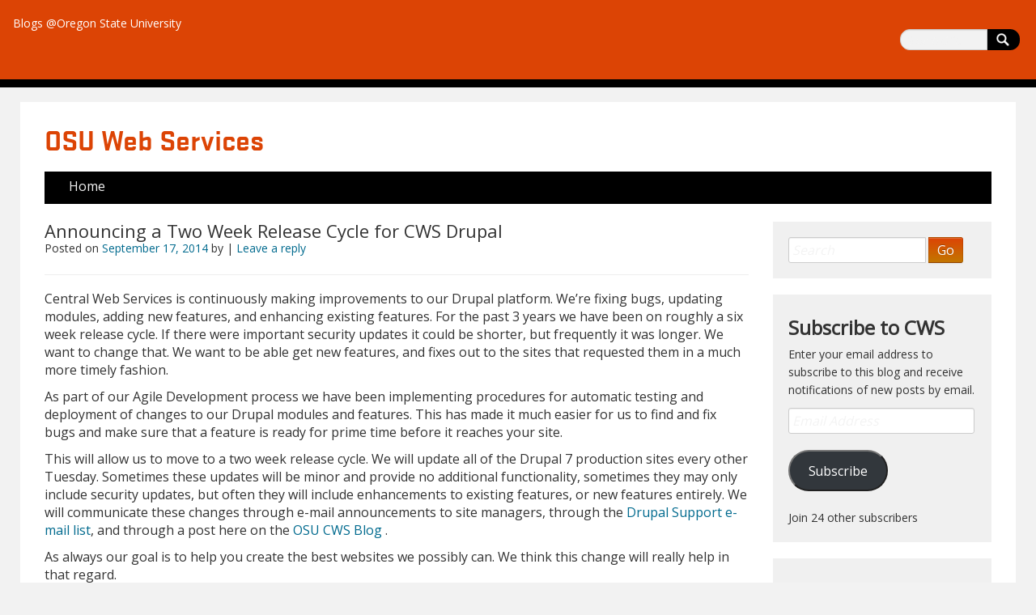

--- FILE ---
content_type: text/html; charset=UTF-8
request_url: https://blogs.oregonstate.edu/osucws/drupal/announcing-two-week-release-cycle-cws-drupal/
body_size: 12552
content:

	<!DOCTYPE html>
	<!--[if lte IE 7]> <html lang="en-US" class="no-js ie ie7"> <![endif]-->
	<!--[if IE 8]> <html lang="en-US" class="no-js ie ie8"> <![endif]-->
	<!--[if gt IE 8]><!-->
<html class="no-js" lang="en-US"><!--<![endif]-->
	<head>

				<link rel="profile" href="http://gmpg.org/xfn/11"/>
		<meta charset="UTF-8"/>
		<meta name="viewport" content="width=device-width, initial-scale=1.0"/>

		<title>Announcing a Two Week Release Cycle for CWS Drupal &laquo; OSU Web Services</title>

				<meta name='robots' content='max-image-preview:large' />
	<style>img:is([sizes="auto" i], [sizes^="auto," i]) { contain-intrinsic-size: 3000px 1500px }</style>
	<link rel='dns-prefetch' href='//secure.gravatar.com' />
<link rel='dns-prefetch' href='//stats.wp.com' />
<link rel='dns-prefetch' href='//fonts.googleapis.com' />
<link rel='dns-prefetch' href='//osu-wams-blogs-uploads.s3.amazonaws.com' />
<link rel='dns-prefetch' href='//v0.wordpress.com' />
<link rel='dns-prefetch' href='//jetpack.wordpress.com' />
<link rel='dns-prefetch' href='//s0.wp.com' />
<link rel='dns-prefetch' href='//public-api.wordpress.com' />
<link rel='dns-prefetch' href='//0.gravatar.com' />
<link rel='dns-prefetch' href='//1.gravatar.com' />
<link rel='dns-prefetch' href='//2.gravatar.com' />
<link rel="alternate" type="application/rss+xml" title="OSU Web Services &raquo; Feed" href="https://blogs.oregonstate.edu/osucws/feed/" />
<link rel="alternate" type="application/rss+xml" title="OSU Web Services &raquo; Comments Feed" href="https://blogs.oregonstate.edu/osucws/comments/feed/" />
<link rel="alternate" type="application/rss+xml" title="OSU Web Services &raquo; Announcing a Two Week Release Cycle for CWS Drupal Comments Feed" href="https://blogs.oregonstate.edu/osucws/drupal/announcing-two-week-release-cycle-cws-drupal/feed/" />
<script type="text/javascript">
/* <![CDATA[ */
window._wpemojiSettings = {"baseUrl":"https:\/\/s.w.org\/images\/core\/emoji\/16.0.1\/72x72\/","ext":".png","svgUrl":"https:\/\/s.w.org\/images\/core\/emoji\/16.0.1\/svg\/","svgExt":".svg","source":{"concatemoji":"https:\/\/blogs.oregonstate.edu\/osucws\/wp-includes\/js\/wp-emoji-release.min.js?ver=6.8.3"}};
/*! This file is auto-generated */
!function(s,n){var o,i,e;function c(e){try{var t={supportTests:e,timestamp:(new Date).valueOf()};sessionStorage.setItem(o,JSON.stringify(t))}catch(e){}}function p(e,t,n){e.clearRect(0,0,e.canvas.width,e.canvas.height),e.fillText(t,0,0);var t=new Uint32Array(e.getImageData(0,0,e.canvas.width,e.canvas.height).data),a=(e.clearRect(0,0,e.canvas.width,e.canvas.height),e.fillText(n,0,0),new Uint32Array(e.getImageData(0,0,e.canvas.width,e.canvas.height).data));return t.every(function(e,t){return e===a[t]})}function u(e,t){e.clearRect(0,0,e.canvas.width,e.canvas.height),e.fillText(t,0,0);for(var n=e.getImageData(16,16,1,1),a=0;a<n.data.length;a++)if(0!==n.data[a])return!1;return!0}function f(e,t,n,a){switch(t){case"flag":return n(e,"\ud83c\udff3\ufe0f\u200d\u26a7\ufe0f","\ud83c\udff3\ufe0f\u200b\u26a7\ufe0f")?!1:!n(e,"\ud83c\udde8\ud83c\uddf6","\ud83c\udde8\u200b\ud83c\uddf6")&&!n(e,"\ud83c\udff4\udb40\udc67\udb40\udc62\udb40\udc65\udb40\udc6e\udb40\udc67\udb40\udc7f","\ud83c\udff4\u200b\udb40\udc67\u200b\udb40\udc62\u200b\udb40\udc65\u200b\udb40\udc6e\u200b\udb40\udc67\u200b\udb40\udc7f");case"emoji":return!a(e,"\ud83e\udedf")}return!1}function g(e,t,n,a){var r="undefined"!=typeof WorkerGlobalScope&&self instanceof WorkerGlobalScope?new OffscreenCanvas(300,150):s.createElement("canvas"),o=r.getContext("2d",{willReadFrequently:!0}),i=(o.textBaseline="top",o.font="600 32px Arial",{});return e.forEach(function(e){i[e]=t(o,e,n,a)}),i}function t(e){var t=s.createElement("script");t.src=e,t.defer=!0,s.head.appendChild(t)}"undefined"!=typeof Promise&&(o="wpEmojiSettingsSupports",i=["flag","emoji"],n.supports={everything:!0,everythingExceptFlag:!0},e=new Promise(function(e){s.addEventListener("DOMContentLoaded",e,{once:!0})}),new Promise(function(t){var n=function(){try{var e=JSON.parse(sessionStorage.getItem(o));if("object"==typeof e&&"number"==typeof e.timestamp&&(new Date).valueOf()<e.timestamp+604800&&"object"==typeof e.supportTests)return e.supportTests}catch(e){}return null}();if(!n){if("undefined"!=typeof Worker&&"undefined"!=typeof OffscreenCanvas&&"undefined"!=typeof URL&&URL.createObjectURL&&"undefined"!=typeof Blob)try{var e="postMessage("+g.toString()+"("+[JSON.stringify(i),f.toString(),p.toString(),u.toString()].join(",")+"));",a=new Blob([e],{type:"text/javascript"}),r=new Worker(URL.createObjectURL(a),{name:"wpTestEmojiSupports"});return void(r.onmessage=function(e){c(n=e.data),r.terminate(),t(n)})}catch(e){}c(n=g(i,f,p,u))}t(n)}).then(function(e){for(var t in e)n.supports[t]=e[t],n.supports.everything=n.supports.everything&&n.supports[t],"flag"!==t&&(n.supports.everythingExceptFlag=n.supports.everythingExceptFlag&&n.supports[t]);n.supports.everythingExceptFlag=n.supports.everythingExceptFlag&&!n.supports.flag,n.DOMReady=!1,n.readyCallback=function(){n.DOMReady=!0}}).then(function(){return e}).then(function(){var e;n.supports.everything||(n.readyCallback(),(e=n.source||{}).concatemoji?t(e.concatemoji):e.wpemoji&&e.twemoji&&(t(e.twemoji),t(e.wpemoji)))}))}((window,document),window._wpemojiSettings);
/* ]]> */
</script>
		<style type="text/css">
			#wpadminbar #wp-admin-bar-my-networks > .ab-item:first-child:before {
				content: "\f325";
				top: 3px;
			}
		</style>
		<style id='wp-emoji-styles-inline-css' type='text/css'>

	img.wp-smiley, img.emoji {
		display: inline !important;
		border: none !important;
		box-shadow: none !important;
		height: 1em !important;
		width: 1em !important;
		margin: 0 0.07em !important;
		vertical-align: -0.1em !important;
		background: none !important;
		padding: 0 !important;
	}
</style>
<link rel='stylesheet' id='wp-block-library-css' href='https://blogs.oregonstate.edu/osucws/wp-includes/css/dist/block-library/style.min.css?ver=6.8.3' type='text/css' media='all' />
<style id='classic-theme-styles-inline-css' type='text/css'>
/*! This file is auto-generated */
.wp-block-button__link{color:#fff;background-color:#32373c;border-radius:9999px;box-shadow:none;text-decoration:none;padding:calc(.667em + 2px) calc(1.333em + 2px);font-size:1.125em}.wp-block-file__button{background:#32373c;color:#fff;text-decoration:none}
</style>
<link rel='stylesheet' id='mediaelement-css' href='https://blogs.oregonstate.edu/osucws/wp-includes/js/mediaelement/mediaelementplayer-legacy.min.css?ver=4.2.17' type='text/css' media='all' />
<link rel='stylesheet' id='wp-mediaelement-css' href='https://blogs.oregonstate.edu/osucws/wp-includes/js/mediaelement/wp-mediaelement.min.css?ver=6.8.3' type='text/css' media='all' />
<style id='jetpack-sharing-buttons-style-inline-css' type='text/css'>
.jetpack-sharing-buttons__services-list{display:flex;flex-direction:row;flex-wrap:wrap;gap:0;list-style-type:none;margin:5px;padding:0}.jetpack-sharing-buttons__services-list.has-small-icon-size{font-size:12px}.jetpack-sharing-buttons__services-list.has-normal-icon-size{font-size:16px}.jetpack-sharing-buttons__services-list.has-large-icon-size{font-size:24px}.jetpack-sharing-buttons__services-list.has-huge-icon-size{font-size:36px}@media print{.jetpack-sharing-buttons__services-list{display:none!important}}.editor-styles-wrapper .wp-block-jetpack-sharing-buttons{gap:0;padding-inline-start:0}ul.jetpack-sharing-buttons__services-list.has-background{padding:1.25em 2.375em}
</style>
<style id='global-styles-inline-css' type='text/css'>
:root{--wp--preset--aspect-ratio--square: 1;--wp--preset--aspect-ratio--4-3: 4/3;--wp--preset--aspect-ratio--3-4: 3/4;--wp--preset--aspect-ratio--3-2: 3/2;--wp--preset--aspect-ratio--2-3: 2/3;--wp--preset--aspect-ratio--16-9: 16/9;--wp--preset--aspect-ratio--9-16: 9/16;--wp--preset--color--black: #000000;--wp--preset--color--cyan-bluish-gray: #abb8c3;--wp--preset--color--white: #ffffff;--wp--preset--color--pale-pink: #f78da7;--wp--preset--color--vivid-red: #cf2e2e;--wp--preset--color--luminous-vivid-orange: #ff6900;--wp--preset--color--luminous-vivid-amber: #fcb900;--wp--preset--color--light-green-cyan: #7bdcb5;--wp--preset--color--vivid-green-cyan: #00d084;--wp--preset--color--pale-cyan-blue: #8ed1fc;--wp--preset--color--vivid-cyan-blue: #0693e3;--wp--preset--color--vivid-purple: #9b51e0;--wp--preset--gradient--vivid-cyan-blue-to-vivid-purple: linear-gradient(135deg,rgba(6,147,227,1) 0%,rgb(155,81,224) 100%);--wp--preset--gradient--light-green-cyan-to-vivid-green-cyan: linear-gradient(135deg,rgb(122,220,180) 0%,rgb(0,208,130) 100%);--wp--preset--gradient--luminous-vivid-amber-to-luminous-vivid-orange: linear-gradient(135deg,rgba(252,185,0,1) 0%,rgba(255,105,0,1) 100%);--wp--preset--gradient--luminous-vivid-orange-to-vivid-red: linear-gradient(135deg,rgba(255,105,0,1) 0%,rgb(207,46,46) 100%);--wp--preset--gradient--very-light-gray-to-cyan-bluish-gray: linear-gradient(135deg,rgb(238,238,238) 0%,rgb(169,184,195) 100%);--wp--preset--gradient--cool-to-warm-spectrum: linear-gradient(135deg,rgb(74,234,220) 0%,rgb(151,120,209) 20%,rgb(207,42,186) 40%,rgb(238,44,130) 60%,rgb(251,105,98) 80%,rgb(254,248,76) 100%);--wp--preset--gradient--blush-light-purple: linear-gradient(135deg,rgb(255,206,236) 0%,rgb(152,150,240) 100%);--wp--preset--gradient--blush-bordeaux: linear-gradient(135deg,rgb(254,205,165) 0%,rgb(254,45,45) 50%,rgb(107,0,62) 100%);--wp--preset--gradient--luminous-dusk: linear-gradient(135deg,rgb(255,203,112) 0%,rgb(199,81,192) 50%,rgb(65,88,208) 100%);--wp--preset--gradient--pale-ocean: linear-gradient(135deg,rgb(255,245,203) 0%,rgb(182,227,212) 50%,rgb(51,167,181) 100%);--wp--preset--gradient--electric-grass: linear-gradient(135deg,rgb(202,248,128) 0%,rgb(113,206,126) 100%);--wp--preset--gradient--midnight: linear-gradient(135deg,rgb(2,3,129) 0%,rgb(40,116,252) 100%);--wp--preset--font-size--small: 13px;--wp--preset--font-size--medium: 20px;--wp--preset--font-size--large: 36px;--wp--preset--font-size--x-large: 42px;--wp--preset--spacing--20: 0.44rem;--wp--preset--spacing--30: 0.67rem;--wp--preset--spacing--40: 1rem;--wp--preset--spacing--50: 1.5rem;--wp--preset--spacing--60: 2.25rem;--wp--preset--spacing--70: 3.38rem;--wp--preset--spacing--80: 5.06rem;--wp--preset--shadow--natural: 6px 6px 9px rgba(0, 0, 0, 0.2);--wp--preset--shadow--deep: 12px 12px 50px rgba(0, 0, 0, 0.4);--wp--preset--shadow--sharp: 6px 6px 0px rgba(0, 0, 0, 0.2);--wp--preset--shadow--outlined: 6px 6px 0px -3px rgba(255, 255, 255, 1), 6px 6px rgba(0, 0, 0, 1);--wp--preset--shadow--crisp: 6px 6px 0px rgba(0, 0, 0, 1);}:where(.is-layout-flex){gap: 0.5em;}:where(.is-layout-grid){gap: 0.5em;}body .is-layout-flex{display: flex;}.is-layout-flex{flex-wrap: wrap;align-items: center;}.is-layout-flex > :is(*, div){margin: 0;}body .is-layout-grid{display: grid;}.is-layout-grid > :is(*, div){margin: 0;}:where(.wp-block-columns.is-layout-flex){gap: 2em;}:where(.wp-block-columns.is-layout-grid){gap: 2em;}:where(.wp-block-post-template.is-layout-flex){gap: 1.25em;}:where(.wp-block-post-template.is-layout-grid){gap: 1.25em;}.has-black-color{color: var(--wp--preset--color--black) !important;}.has-cyan-bluish-gray-color{color: var(--wp--preset--color--cyan-bluish-gray) !important;}.has-white-color{color: var(--wp--preset--color--white) !important;}.has-pale-pink-color{color: var(--wp--preset--color--pale-pink) !important;}.has-vivid-red-color{color: var(--wp--preset--color--vivid-red) !important;}.has-luminous-vivid-orange-color{color: var(--wp--preset--color--luminous-vivid-orange) !important;}.has-luminous-vivid-amber-color{color: var(--wp--preset--color--luminous-vivid-amber) !important;}.has-light-green-cyan-color{color: var(--wp--preset--color--light-green-cyan) !important;}.has-vivid-green-cyan-color{color: var(--wp--preset--color--vivid-green-cyan) !important;}.has-pale-cyan-blue-color{color: var(--wp--preset--color--pale-cyan-blue) !important;}.has-vivid-cyan-blue-color{color: var(--wp--preset--color--vivid-cyan-blue) !important;}.has-vivid-purple-color{color: var(--wp--preset--color--vivid-purple) !important;}.has-black-background-color{background-color: var(--wp--preset--color--black) !important;}.has-cyan-bluish-gray-background-color{background-color: var(--wp--preset--color--cyan-bluish-gray) !important;}.has-white-background-color{background-color: var(--wp--preset--color--white) !important;}.has-pale-pink-background-color{background-color: var(--wp--preset--color--pale-pink) !important;}.has-vivid-red-background-color{background-color: var(--wp--preset--color--vivid-red) !important;}.has-luminous-vivid-orange-background-color{background-color: var(--wp--preset--color--luminous-vivid-orange) !important;}.has-luminous-vivid-amber-background-color{background-color: var(--wp--preset--color--luminous-vivid-amber) !important;}.has-light-green-cyan-background-color{background-color: var(--wp--preset--color--light-green-cyan) !important;}.has-vivid-green-cyan-background-color{background-color: var(--wp--preset--color--vivid-green-cyan) !important;}.has-pale-cyan-blue-background-color{background-color: var(--wp--preset--color--pale-cyan-blue) !important;}.has-vivid-cyan-blue-background-color{background-color: var(--wp--preset--color--vivid-cyan-blue) !important;}.has-vivid-purple-background-color{background-color: var(--wp--preset--color--vivid-purple) !important;}.has-black-border-color{border-color: var(--wp--preset--color--black) !important;}.has-cyan-bluish-gray-border-color{border-color: var(--wp--preset--color--cyan-bluish-gray) !important;}.has-white-border-color{border-color: var(--wp--preset--color--white) !important;}.has-pale-pink-border-color{border-color: var(--wp--preset--color--pale-pink) !important;}.has-vivid-red-border-color{border-color: var(--wp--preset--color--vivid-red) !important;}.has-luminous-vivid-orange-border-color{border-color: var(--wp--preset--color--luminous-vivid-orange) !important;}.has-luminous-vivid-amber-border-color{border-color: var(--wp--preset--color--luminous-vivid-amber) !important;}.has-light-green-cyan-border-color{border-color: var(--wp--preset--color--light-green-cyan) !important;}.has-vivid-green-cyan-border-color{border-color: var(--wp--preset--color--vivid-green-cyan) !important;}.has-pale-cyan-blue-border-color{border-color: var(--wp--preset--color--pale-cyan-blue) !important;}.has-vivid-cyan-blue-border-color{border-color: var(--wp--preset--color--vivid-cyan-blue) !important;}.has-vivid-purple-border-color{border-color: var(--wp--preset--color--vivid-purple) !important;}.has-vivid-cyan-blue-to-vivid-purple-gradient-background{background: var(--wp--preset--gradient--vivid-cyan-blue-to-vivid-purple) !important;}.has-light-green-cyan-to-vivid-green-cyan-gradient-background{background: var(--wp--preset--gradient--light-green-cyan-to-vivid-green-cyan) !important;}.has-luminous-vivid-amber-to-luminous-vivid-orange-gradient-background{background: var(--wp--preset--gradient--luminous-vivid-amber-to-luminous-vivid-orange) !important;}.has-luminous-vivid-orange-to-vivid-red-gradient-background{background: var(--wp--preset--gradient--luminous-vivid-orange-to-vivid-red) !important;}.has-very-light-gray-to-cyan-bluish-gray-gradient-background{background: var(--wp--preset--gradient--very-light-gray-to-cyan-bluish-gray) !important;}.has-cool-to-warm-spectrum-gradient-background{background: var(--wp--preset--gradient--cool-to-warm-spectrum) !important;}.has-blush-light-purple-gradient-background{background: var(--wp--preset--gradient--blush-light-purple) !important;}.has-blush-bordeaux-gradient-background{background: var(--wp--preset--gradient--blush-bordeaux) !important;}.has-luminous-dusk-gradient-background{background: var(--wp--preset--gradient--luminous-dusk) !important;}.has-pale-ocean-gradient-background{background: var(--wp--preset--gradient--pale-ocean) !important;}.has-electric-grass-gradient-background{background: var(--wp--preset--gradient--electric-grass) !important;}.has-midnight-gradient-background{background: var(--wp--preset--gradient--midnight) !important;}.has-small-font-size{font-size: var(--wp--preset--font-size--small) !important;}.has-medium-font-size{font-size: var(--wp--preset--font-size--medium) !important;}.has-large-font-size{font-size: var(--wp--preset--font-size--large) !important;}.has-x-large-font-size{font-size: var(--wp--preset--font-size--x-large) !important;}
:where(.wp-block-post-template.is-layout-flex){gap: 1.25em;}:where(.wp-block-post-template.is-layout-grid){gap: 1.25em;}
:where(.wp-block-columns.is-layout-flex){gap: 2em;}:where(.wp-block-columns.is-layout-grid){gap: 2em;}
:root :where(.wp-block-pullquote){font-size: 1.5em;line-height: 1.6;}
</style>
<link rel='stylesheet' id='wp-postratings-css' href='https://blogs.oregonstate.edu/osucws/wp-content/plugins/wp-postratings/css/postratings-css.css?ver=1.91.2' type='text/css' media='all' />
<link rel='stylesheet' id='wp-polls-css' href='https://blogs.oregonstate.edu/osucws/wp-content/plugins/wp-polls/polls-css.css?ver=2.77.3' type='text/css' media='all' />
<style id='wp-polls-inline-css' type='text/css'>
.wp-polls .pollbar {
	margin: 1px;
	font-size: 6px;
	line-height: 8px;
	height: 8px;
	background-image: url('https://blogs.oregonstate.edu/osucws/wp-content/plugins/wp-polls/images/default/pollbg.gif');
	border: 1px solid #c8c8c8;
}

</style>
<link rel='stylesheet' id='mc4wp-form-basic-css' href='https://blogs.oregonstate.edu/osucws/wp-content/plugins/mailchimp-for-wp/assets/css/form-basic.css?ver=4.10.8' type='text/css' media='all' />
<link rel='stylesheet' id='tw-bootstrap-css' href='https://blogs.oregonstate.edu/osucws/wp-content/themes/osu-responsive/css/bootstrap.css?ver=2.0.3' type='text/css' media='all' />
<link rel='stylesheet' id='the-bootstrap-css' href='https://blogs.oregonstate.edu/osucws/wp-content/themes/osu-responsive/style.css?ver=1.0.3' type='text/css' media='all' />
<link rel='stylesheet' id='open-sans-font-css' href='https://fonts.googleapis.com/css?family=Open+Sans' type='text/css' media='all' />
<link rel='stylesheet' id='jetpack-subscriptions-css' href='https://blogs.oregonstate.edu/osucws/wp-content/plugins/jetpack/_inc/build/subscriptions/subscriptions.min.css?ver=15.2' type='text/css' media='all' />
<link rel='stylesheet' id='tablepress-default-css' href='https://blogs.oregonstate.edu/osucws/wp-content/plugins/tablepress/css/build/default.css?ver=3.2.5' type='text/css' media='all' />
<script type="text/javascript" src="https://blogs.oregonstate.edu/osucws/wp-includes/js/jquery/jquery.min.js?ver=3.7.1" id="jquery-core-js"></script>
<script type="text/javascript" src="https://blogs.oregonstate.edu/osucws/wp-includes/js/jquery/jquery-migrate.min.js?ver=3.4.1" id="jquery-migrate-js"></script>
<link rel="https://api.w.org/" href="https://blogs.oregonstate.edu/osucws/wp-json/" /><link rel="alternate" title="JSON" type="application/json" href="https://blogs.oregonstate.edu/osucws/wp-json/wp/v2/posts/1045" /><link rel="EditURI" type="application/rsd+xml" title="RSD" href="https://blogs.oregonstate.edu/osucws/xmlrpc.php?rsd" />
<meta name="generator" content="WordPress 6.8.3" />
<link rel="canonical" href="https://blogs.oregonstate.edu/osucws/drupal/announcing-two-week-release-cycle-cws-drupal/" />
<link rel='shortlink' href='https://blogs.oregonstate.edu/osucws/?p=1045' />
<link rel="alternate" title="oEmbed (JSON)" type="application/json+oembed" href="https://blogs.oregonstate.edu/osucws/wp-json/oembed/1.0/embed?url=https%3A%2F%2Fblogs.oregonstate.edu%2Fosucws%2Fdrupal%2Fannouncing-two-week-release-cycle-cws-drupal%2F" />
<link rel="alternate" title="oEmbed (XML)" type="text/xml+oembed" href="https://blogs.oregonstate.edu/osucws/wp-json/oembed/1.0/embed?url=https%3A%2F%2Fblogs.oregonstate.edu%2Fosucws%2Fdrupal%2Fannouncing-two-week-release-cycle-cws-drupal%2F&#038;format=xml" />
<link rel="stylesheet" href="https://blogs.oregonstate.edu/osucws/wp-content/mu-plugins/osu-blog-list//styles.css" type="text/css" media="screen" />
        <style type="text/css" id="pf-main-css">
            
				@media screen {
					.printfriendly {
						z-index: 1000; position: relative
					}
					.printfriendly a, .printfriendly a:link, .printfriendly a:visited, .printfriendly a:hover, .printfriendly a:active {
						font-weight: 600;
						cursor: pointer;
						text-decoration: none;
						border: none;
						-webkit-box-shadow: none;
						-moz-box-shadow: none;
						box-shadow: none;
						outline:none;
						font-size: 14px !important;
						color: #6D9F00 !important;
					}
					.printfriendly.pf-alignleft {
						float: left;
					}
					.printfriendly.pf-alignright {
						float: right;
					}
					.printfriendly.pf-aligncenter {
						justify-content: center;
						display: flex; align-items: center;
					}
				}

				.pf-button-img {
					border: none;
					-webkit-box-shadow: none;
					-moz-box-shadow: none;
					box-shadow: none;
					padding: 0;
					margin: 0;
					display: inline;
					vertical-align: middle;
				}

				img.pf-button-img + .pf-button-text {
					margin-left: 6px;
				}

				@media print {
					.printfriendly {
						display: none;
					}
				}
				        </style>

            
        <style type="text/css" id="pf-excerpt-styles">
          .pf-button.pf-button-excerpt {
              display: none;
           }
        </style>

            	<style>img#wpstats{display:none}</style>
		<style type="text/css" id="custom-background-css">
body.custom-background { background-color: #f2f2f2; }
</style>
	
<!-- Jetpack Open Graph Tags -->
<meta property="og:type" content="article" />
<meta property="og:title" content="Announcing a Two Week Release Cycle for CWS Drupal" />
<meta property="og:url" content="https://blogs.oregonstate.edu/osucws/drupal/announcing-two-week-release-cycle-cws-drupal/" />
<meta property="og:description" content="Central Web Services is continuously making improvements to our Drupal platform. We’re fixing bugs, updating modules, adding new features, and enhancing existing features. For the past 3 years we h…" />
<meta property="article:published_time" content="2014-09-17T23:58:55+00:00" />
<meta property="article:modified_time" content="2014-09-18T14:47:38+00:00" />
<meta property="og:site_name" content="OSU Web Services" />
<meta property="og:image" content="https://s0.wp.com/i/blank.jpg" />
<meta property="og:image:width" content="200" />
<meta property="og:image:height" content="200" />
<meta property="og:image:alt" content="" />
<meta property="og:locale" content="en_US" />
<meta name="twitter:text:title" content="Announcing a Two Week Release Cycle for CWS Drupal" />
<meta name="twitter:card" content="summary" />

<!-- End Jetpack Open Graph Tags -->
	<!--[if lt IE 9]>
	<script src="https://blogs.oregonstate.edu/osucws/wp-content/themes/osu-responsive/js/html5.js" type="text/javascript"></script>
	<script src="https://blogs.oregonstate.edu/osucws/wp-content/themes/osu-responsive/js/respond.min.js" type="text/javascript"></script>
	<![endif]-->
			<!-- Google Tag Manager -->
		<script>(function (w, d, s, l, i) {
				w[l] = w[l] || [];
				w[l].push({
					'gtm.start':
						new Date().getTime(), event: 'gtm.js'
				});
				var f = d.getElementsByTagName(s)[0],
					j = d.createElement(s), dl = l != 'dataLayer' ? '&l=' + l : '';
				j.async = true;
				j.src =
					'https://www.googletagmanager.com/gtm.js?id=' + i + dl;
				f.parentNode.insertBefore(j, f);
			})(window, document, 'script', 'dataLayer', 'GTM-54WQT99');</script>
		<!-- End Google Tag Manager -->
	</head>

<body class="wp-singular post-template-default single single-post postid-1045 single-format-standard custom-background wp-theme-osu-responsive content-sidebar" >
	<!-- Google Tag Manager (noscript) -->
	<noscript>
		<iframe src="https://www.googletagmanager.com/ns.html?id=GTM-54WQT99"
				height="0" width="0" style="display:none;visibility:hidden"></iframe>
	</noscript>
	<!-- End Google Tag Manager (noscript) -->

<!-- <link rel="stylesheet" type="text/css" href=""> -->
<div id='osu-top-hat'>
	<div class='container'>
  <div id="osu-title">
	<a href="http:/oregonstate.edu">Oregon State University</a>
  </div>
  <ul class="menu">
	<li class="leaf">
	  <a style="font-size:14px;">Blogs @Oregon State University</a>
	</li>
  </ul>
  <form class="search" method="get" action="http://search.oregonstate.edu">
	<input id="osu-home-search-terms" type="text" name="q" placeholder="Search OSU" size="24" maxlength="255" class="search-terms" value="" />
	<input class="icon-search word-hide form-submit" type="submit" id="edit-submit" name="op" value="" />
  </form>
		  </div> <!-- closing container -->
</div><!-- closing osu-top-hat -->
<p class="parenttitle">

</p>
<div class="container">
	<div id="page" class="hfeed row">
	<header id="branding" role="banner" class="span12">
		
		

		<hgroup>
			<h1 id="site-title">
				<a href="https://blogs.oregonstate.edu/osucws/"
				   title="OSU Web Services" rel="home">
					<span>OSU Web Services</span>
				</a>
			</h1>
			<h2 id="site-description"></h2>
		</hgroup>


		
		<nav id="access" role="navigation">
			<!--[if !IE]><h3 class="assistive-text">Main menu</h3><![endif]-->

			<div class="skip-link">
				<a class="assistive-text" href="#content"
				   title="Skip to primary content">
					Skip to primary content				</a>
			</div>
			<div class="skip-link">
				<a class="assistive-text" href="#secondary"
				   title="Skip to secondary content">
					Skip to secondary content				</a>
			</div>
			<div class="navbar">
				<div class="navbar-inner">
					<div class="container">
						<!-- .btn-navbar is used as the toggle for collapsed navbar content -->
						<a class="btn btn-navbar" data-toggle="collapse" data-target=".nav-collapse">
							<i class="icon-reorder"></i>
						</a>
												<div class="nav-collapse">
							<div class="menu-main-container"><ul id="menu-main" class="nav"><li id="menu-item-485" class="menu-item menu-item-type-custom menu-item-object-custom menu-item-home menu-item-485"><a href="http://blogs.oregonstate.edu/osucws/">Home</a></li>
</ul></div>													</div> <!-- /nav-collapse-->
					</div> <!-- /container -->
				</div> <!-- /navbar-inner -->
			</div> <!-- /the_bootstrap_navbar_class -->
		</nav><!-- /nav#access -->

			</header><!-- /header#branding  (container and page remain unclosed divs) -->


	<section id="primary" class="span9">

				<div id="content" role="main">
			<article id="post-1045" class="post-1045 post type-post status-publish format-standard hentry category-drupal">
		
	<header class="page-header">
		<h1 class="entry-title">Announcing a Two Week Release Cycle for CWS Drupal</h1>		<div class="entry-meta"><span class="sep">Posted on </span><a href="https://blogs.oregonstate.edu/osucws/drupal/announcing-two-week-release-cycle-cws-drupal/" title="4:58 pm" rel="bookmark"><time class="entry-date" datetime="2014-09-17T16:58:55-07:00" pubdate>September 17, 2014</time></a><span class="by-author"> <span class="sep"> by </span> <span class="author vcard"><a class="url fn n" href="https://blogs.oregonstate.edu/osucws/author/" title="View all posts by " rel="author"></a></span></span>		<span class="sep"> | </span>
		<span class="comments-link">
				<a href="https://blogs.oregonstate.edu/osucws/drupal/announcing-two-week-release-cycle-cws-drupal/#respond"><span class="leave-reply">Leave a reply</span></a>		</span>
			</div><!-- .entry-meta -->
	</header><!-- .entry-header -->

	<div class="entry-content clearfix">
		<div class="pf-content"><p>Central Web Services is continuously making improvements to our Drupal platform. We’re fixing bugs, updating modules, adding new features, and enhancing existing features. For the past 3 years we have been on roughly a six week release cycle. If there were important security updates it could be shorter, but frequently it was longer. We want to change that. We want to be able get new features, and fixes out to the sites that requested them in a much more timely fashion.</p>
<p>As part of our Agile Development process we have been implementing procedures for automatic testing and deployment of changes to our Drupal modules and features. This has made it much easier for us to find and fix bugs and make sure that a feature is ready for prime time before it reaches your site.</p>
<p>This will allow us to move to a two week release cycle. We will update all of the Drupal 7 production sites every other Tuesday. Sometimes these updates will be minor and provide no additional functionality, sometimes they may only include security updates, but often they will include enhancements to existing features, or new features entirely. We will communicate these changes through e-mail announcements to site managers, through the <a href="http://lists.oregonstate.edu/mailman/listinfo/drupal_support">Drupal Support e-mail list</a>, and through a post here on the <a href="http://blogs.oregonstate.edu/osucws/">OSU CWS Blog </a>.</p>
<p>As always our goal is to help you create the best websites we possibly can. We think this change will really help in that regard.</p>
<div class="printfriendly pf-button pf-button-content pf-alignleft">
                    <a href="#" rel="nofollow" onclick="window.print(); return false;" title="Printer Friendly, PDF & Email">
                    <img decoding="async" class="pf-button-img" src="https://cdn.printfriendly.com/buttons/printfriendly-button.png" alt="Print Friendly, PDF & Email" style="width: 112px;height: 24px;"  />
                    </a>
                </div></div>	</div><!-- .entry-content -->

	<footer class="entry-footer">
		<span class="cat-links">Posted in <a href="https://blogs.oregonstate.edu/osucws/category/drupal/" rel="category tag">Drupal</a>.</span>	</footer><!-- .entry-footer -->
	
	</article><!-- #post-1045 -->

		<div id="respond" class="comment-respond">
			<h3 id="reply-title" class="comment-reply-title">Leave a Reply<small><a rel="nofollow" id="cancel-comment-reply-link" href="/osucws/drupal/announcing-two-week-release-cycle-cws-drupal/#respond" style="display:none;">Cancel reply</a></small></h3>			<form id="commentform" class="comment-form">
				<iframe
					title="Comment Form"
					src="https://jetpack.wordpress.com/jetpack-comment/?blogid=51143694&#038;postid=1045&#038;comment_registration=0&#038;require_name_email=1&#038;stc_enabled=0&#038;stb_enabled=1&#038;show_avatars=1&#038;avatar_default=mystery&#038;greeting=Leave+a+Reply&#038;jetpack_comments_nonce=3dc645281f&#038;greeting_reply=Leave+a+Reply+to+%25s&#038;color_scheme=light&#038;lang=en_US&#038;jetpack_version=15.2&#038;iframe_unique_id=1&#038;show_cookie_consent=10&#038;has_cookie_consent=0&#038;is_current_user_subscribed=0&#038;token_key=%3Bnormal%3B&#038;sig=8213f23c1b35c93b06a32173ac93782824f9ed7a#parent=https%3A%2F%2Fblogs.oregonstate.edu%2Fosucws%2Fdrupal%2Fannouncing-two-week-release-cycle-cws-drupal%2F"
											name="jetpack_remote_comment"
						style="width:100%; height: 430px; border:0;"
										class="jetpack_remote_comment"
					id="jetpack_remote_comment"
					sandbox="allow-same-origin allow-top-navigation allow-scripts allow-forms allow-popups"
				>
									</iframe>
									<!--[if !IE]><!-->
					<script>
						document.addEventListener('DOMContentLoaded', function () {
							var commentForms = document.getElementsByClassName('jetpack_remote_comment');
							for (var i = 0; i < commentForms.length; i++) {
								commentForms[i].allowTransparency = false;
								commentForms[i].scrolling = 'no';
							}
						});
					</script>
					<!--<![endif]-->
							</form>
		</div>

		
		<input type="hidden" name="comment_parent" id="comment_parent" value="" />

		
			<nav id="nav-single" class="pager">
				<h3 class="assistive-text">Post navigation</h3>
				<span class="next"><a href="https://blogs.oregonstate.edu/osucws/uncategorized/prezi-blog/" rel="next">Next Post <span class="meta-nav">&rarr;</span></a></span>
				<span class="previous"><a href="https://blogs.oregonstate.edu/osucws/wordpress/maintenance-and-updates/wordpress-plugin-updates-update/" rel="prev"><span class="meta-nav">&larr;</span> Previous Post</a></span>
			</nav><!-- #nav-single -->

					</div><!-- #content -->
			</section><!-- #primary -->

	<section id="secondary" class="widget-area span3" role="complementary">
		<aside id="search-2" class="widget well widget_search">	<form method="get" id="searchform" class="form-search" action="https://blogs.oregonstate.edu/osucws/">
		<label for="s" class="assistive-text hidden">Search</label>
		<div class="input-append">
			<input type="search" placeholder="Search" id="s" name="s"
				   class="span2">
			<button class="btn btn-primary" id="searchsubmit"
					type="submit">Go</button>
		</div>
	</form>
</aside><aside id="blog_subscription-2" class="widget well widget_blog_subscription jetpack_subscription_widget"><h2 class="widget-title">Subscribe to CWS</h2>
			<div class="wp-block-jetpack-subscriptions__container">
			<form action="#" method="post" accept-charset="utf-8" id="subscribe-blog-blog_subscription-2"
				data-blog="51143694"
				data-post_access_level="everybody" >
									<div id="subscribe-text"><p>Enter your email address to subscribe to this blog and receive notifications of new posts by email.</p>
</div>
										<p id="subscribe-email">
						<label id="jetpack-subscribe-label"
							class="screen-reader-text"
							for="subscribe-field-blog_subscription-2">
							Email Address						</label>
						<input type="email" name="email" autocomplete="email" required="required"
																					value=""
							id="subscribe-field-blog_subscription-2"
							placeholder="Email Address"
						/>
					</p>

					<p id="subscribe-submit"
											>
						<input type="hidden" name="action" value="subscribe"/>
						<input type="hidden" name="source" value="https://blogs.oregonstate.edu/osucws/drupal/announcing-two-week-release-cycle-cws-drupal/"/>
						<input type="hidden" name="sub-type" value="widget"/>
						<input type="hidden" name="redirect_fragment" value="subscribe-blog-blog_subscription-2"/>
						<input type="hidden" id="_wpnonce" name="_wpnonce" value="3466f7e706" /><input type="hidden" name="_wp_http_referer" value="/osucws/drupal/announcing-two-week-release-cycle-cws-drupal/" />						<button type="submit"
															class="wp-block-button__link"
																					name="jetpack_subscriptions_widget"
						>
							Subscribe						</button>
					</p>
							</form>
							<div class="wp-block-jetpack-subscriptions__subscount">
					Join 24 other subscribers				</div>
						</div>
			
</aside><aside id="categories-2" class="widget well widget_categories"><h2 class="widget-title">Categories</h2>
			<ul>
					<li class="cat-item cat-item-1"><a href="https://blogs.oregonstate.edu/osucws/category/uncategorized/">All the Other Stuff</a> (44)
</li>
	<li class="cat-item cat-item-111509"><a href="https://blogs.oregonstate.edu/osucws/category/blogs/">Blogs</a> (5)
</li>
	<li class="cat-item cat-item-3115"><a href="https://blogs.oregonstate.edu/osucws/category/developmentdxw/">Development@DXW</a> (7)
</li>
	<li class="cat-item cat-item-672"><a href="https://blogs.oregonstate.edu/osucws/category/drupal/">Drupal</a> (100)
</li>
	<li class="cat-item cat-item-39394"><a href="https://blogs.oregonstate.edu/osucws/category/wordpress/maintenance-and-updates/">Maintenance and Updates</a> (3)
</li>
	<li class="cat-item cat-item-111516"><a href="https://blogs.oregonstate.edu/osucws/category/drupal/osu-drupal-10/">OSU Drupal 10</a> (5)
</li>
	<li class="cat-item cat-item-111513"><a href="https://blogs.oregonstate.edu/osucws/category/drupal/osu-drupal-7/">OSU Drupal 7</a> (1)
</li>
	<li class="cat-item cat-item-111514"><a href="https://blogs.oregonstate.edu/osucws/category/drupal/osu-drupal-9/">OSU Drupal 9</a> (2)
</li>
	<li class="cat-item cat-item-111510"><a href="https://blogs.oregonstate.edu/osucws/category/osu-home-page/">OSU Home Page</a> (5)
</li>
	<li class="cat-item cat-item-1509"><a href="https://blogs.oregonstate.edu/osucws/category/osu-mobile/">OSU Mobile</a> (7)
</li>
	<li class="cat-item cat-item-1508"><a href="https://blogs.oregonstate.edu/osucws/category/osu-search/">OSU Search</a> (11)
</li>
	<li class="cat-item cat-item-111511"><a href="https://blogs.oregonstate.edu/osucws/category/wordpress/">WordPress</a> (4)
</li>
			</ul>

			</aside><aside id="tag_cloud-2" class="widget well widget_tag_cloud"><h2 class="widget-title">Tags</h2><div class="tagcloud"><a href="https://blogs.oregonstate.edu/osucws/tag/android/" class="tag-cloud-link tag-link-3235 tag-link-position-1" style="font-size: 8pt;" aria-label="Android (1 item)">Android</a>
<a href="https://blogs.oregonstate.edu/osucws/tag/apple/" class="tag-cloud-link tag-link-2082 tag-link-position-2" style="font-size: 11.6pt;" aria-label="Apple (2 items)">Apple</a>
<a href="https://blogs.oregonstate.edu/osucws/tag/apps/" class="tag-cloud-link tag-link-2401 tag-link-position-3" style="font-size: 11.6pt;" aria-label="Apps (2 items)">Apps</a>
<a href="https://blogs.oregonstate.edu/osucws/tag/awards/" class="tag-cloud-link tag-link-2027 tag-link-position-4" style="font-size: 11.6pt;" aria-label="Awards (2 items)">Awards</a>
<a href="https://blogs.oregonstate.edu/osucws/tag/blogs/" class="tag-cloud-link tag-link-1594 tag-link-position-5" style="font-size: 11.6pt;" aria-label="Blogs (2 items)">Blogs</a>
<a href="https://blogs.oregonstate.edu/osucws/tag/cms/" class="tag-cloud-link tag-link-671 tag-link-position-6" style="font-size: 8pt;" aria-label="CMS (1 item)">CMS</a>
<a href="https://blogs.oregonstate.edu/osucws/tag/collaboration/" class="tag-cloud-link tag-link-483 tag-link-position-7" style="font-size: 11.6pt;" aria-label="Collaboration (2 items)">Collaboration</a>
<a href="https://blogs.oregonstate.edu/osucws/tag/design/" class="tag-cloud-link tag-link-61 tag-link-position-8" style="font-size: 8pt;" aria-label="Design (1 item)">Design</a>
<a href="https://blogs.oregonstate.edu/osucws/tag/drupalcon/" class="tag-cloud-link tag-link-1990 tag-link-position-9" style="font-size: 8pt;" aria-label="DrupalCon (1 item)">DrupalCon</a>
<a href="https://blogs.oregonstate.edu/osucws/tag/finals/" class="tag-cloud-link tag-link-1795 tag-link-position-10" style="font-size: 8pt;" aria-label="Finals (1 item)">Finals</a>
<a href="https://blogs.oregonstate.edu/osucws/tag/ios/" class="tag-cloud-link tag-link-3129 tag-link-position-11" style="font-size: 11.6pt;" aria-label="iOS (2 items)">iOS</a>
<a href="https://blogs.oregonstate.edu/osucws/tag/ipad/" class="tag-cloud-link tag-link-1988 tag-link-position-12" style="font-size: 11.6pt;" aria-label="iPad (2 items)">iPad</a>
<a href="https://blogs.oregonstate.edu/osucws/tag/iphone/" class="tag-cloud-link tag-link-795 tag-link-position-13" style="font-size: 8pt;" aria-label="iPhone (1 item)">iPhone</a>
<a href="https://blogs.oregonstate.edu/osucws/tag/mobile/" class="tag-cloud-link tag-link-99 tag-link-position-14" style="font-size: 8pt;" aria-label="Mobile (1 item)">Mobile</a>
<a href="https://blogs.oregonstate.edu/osucws/tag/osu-drupal-7/" class="tag-cloud-link tag-link-111508 tag-link-position-15" style="font-size: 14pt;" aria-label="OSU Drupal 7 (3 items)">OSU Drupal 7</a>
<a href="https://blogs.oregonstate.edu/osucws/tag/osu-drupal-10/" class="tag-cloud-link tag-link-111515 tag-link-position-16" style="font-size: 14pt;" aria-label="OSU Drupal 10 (3 items)">OSU Drupal 10</a>
<a href="https://blogs.oregonstate.edu/osucws/tag/osu-home-page/" class="tag-cloud-link tag-link-2675 tag-link-position-17" style="font-size: 8pt;" aria-label="OSU Home Page (1 item)">OSU Home Page</a>
<a href="https://blogs.oregonstate.edu/osucws/tag/responsive/" class="tag-cloud-link tag-link-39392 tag-link-position-18" style="font-size: 8pt;" aria-label="Responsive (1 item)">Responsive</a>
<a href="https://blogs.oregonstate.edu/osucws/tag/themes/" class="tag-cloud-link tag-link-164 tag-link-position-19" style="font-size: 11.6pt;" aria-label="Themes (2 items)">Themes</a>
<a href="https://blogs.oregonstate.edu/osucws/tag/update/" class="tag-cloud-link tag-link-2363 tag-link-position-20" style="font-size: 22pt;" aria-label="Update (9 items)">Update</a>
<a href="https://blogs.oregonstate.edu/osucws/tag/websites/" class="tag-cloud-link tag-link-811 tag-link-position-21" style="font-size: 11.6pt;" aria-label="Websites (2 items)">Websites</a>
<a href="https://blogs.oregonstate.edu/osucws/tag/wordpress/" class="tag-cloud-link tag-link-2695 tag-link-position-22" style="font-size: 14pt;" aria-label="WordPress (3 items)">WordPress</a></div>
</aside><aside id="linkcat-2" class="widget well widget_links"><h2 class="widget-title">Blogroll</h2>
	<ul class='xoxo blogroll'>
<li><a href="http://blogs.oregonstate.edu" title="OSU Weblogs">blogs.oregonstate.edu</a></li>
<li><a href="http://blogs.oregonstate.edu/webcomm/" title="Web Communications Blog" target="_blank">Web Communications Blog</a></li>

	</ul>
</aside>
<aside id="calendar-2" class="widget well widget_calendar"><h2 class="widget-title">Calendar</h2><div id="calendar_wrap" class="calendar_wrap"><table id="wp-calendar" class="wp-calendar-table">
	<caption>January 2026</caption>
	<thead>
	<tr>
		<th scope="col" aria-label="Sunday">S</th>
		<th scope="col" aria-label="Monday">M</th>
		<th scope="col" aria-label="Tuesday">T</th>
		<th scope="col" aria-label="Wednesday">W</th>
		<th scope="col" aria-label="Thursday">T</th>
		<th scope="col" aria-label="Friday">F</th>
		<th scope="col" aria-label="Saturday">S</th>
	</tr>
	</thead>
	<tbody>
	<tr>
		<td colspan="4" class="pad">&nbsp;</td><td>1</td><td>2</td><td>3</td>
	</tr>
	<tr>
		<td>4</td><td>5</td><td>6</td><td>7</td><td>8</td><td>9</td><td>10</td>
	</tr>
	<tr>
		<td>11</td><td>12</td><td>13</td><td>14</td><td>15</td><td>16</td><td>17</td>
	</tr>
	<tr>
		<td>18</td><td id="today">19</td><td>20</td><td>21</td><td>22</td><td>23</td><td>24</td>
	</tr>
	<tr>
		<td>25</td><td>26</td><td>27</td><td>28</td><td>29</td><td>30</td><td>31</td>
	</tr>
	</tbody>
	</table><nav aria-label="Previous and next months" class="wp-calendar-nav">
		<span class="wp-calendar-nav-prev"><a href="https://blogs.oregonstate.edu/osucws/2024/06/">&laquo; Jun</a></span>
		<span class="pad">&nbsp;</span>
		<span class="wp-calendar-nav-next">&nbsp;</span>
	</nav></div></aside>	</section><!-- #secondary .widget-area -->
	<footer id="colophon" role="contentinfo" class="span12">
		
		<div id="page-footer" class="well clearfix">
			<span class="credits alignleft">&copy; 2026 <a href="https://blogs.oregonstate.edu/osucws/">OSU Web Services</a>, all rights reserved.</span>
			<div id="site-generator">

				<a href="http://wordpress.org/"
				   title="Semantic Personal Publishing Platform"
				   target="_blank"
				   rel="generator">Proudly powered by WordPress				</a>
			</div>
		</div><!-- #page-footer .well .clearfix -->

			</footer><!-- #colophon -->

	</div><!-- #page from header.php-->
	</div><!-- .container from header.php-->

	<div class='osu-footer'>

		<div class='container'>

			<h3>Contact Info</h3>

			<div class="general-contact">
				<div id="widget-footer" class="clearfix row-fluid">
					

        			<div class="textwidget"><p>Central Web Services<br />
121 The Valley Library<br />
Corvallis, OR<br />
541-737-1189</p>
</div>
		
        				</div>

				<a href="http://oregonstate.edu/copyright">Copyright</a>
				&copy;2026 Oregon State University<br/>
				<a href="http://oregonstate.edu/disclaimer">Disclaimer</a>
			</div><!-- /general-contact -->
		</div><!-- /container -->
	</div><!-- /osu-footer -->

	<!-- 97 queries. 0.929 seconds. -->
<script type="speculationrules">
{"prefetch":[{"source":"document","where":{"and":[{"href_matches":"\/osucws\/*"},{"not":{"href_matches":["\/osucws\/wp-*.php","\/osucws\/wp-admin\/*","\/blogs.dir\/130\/files\/*","\/osucws\/wp-content\/*","\/osucws\/wp-content\/plugins\/*","\/osucws\/wp-content\/themes\/osu-responsive\/*","\/osucws\/*\\?(.+)"]}},{"not":{"selector_matches":"a[rel~=\"nofollow\"]"}},{"not":{"selector_matches":".no-prefetch, .no-prefetch a"}}]},"eagerness":"conservative"}]}
</script>
     <script type="text/javascript" id="pf_script">
                      var pfHeaderImgUrl = '';
          var pfHeaderTagline = '';
          var pfdisableClickToDel = '0';
          var pfImagesSize = 'full-size';
          var pfImageDisplayStyle = 'right';
          var pfEncodeImages = '0';
          var pfShowHiddenContent  = '0';
          var pfDisableEmail = '0';
          var pfDisablePDF = '0';
          var pfDisablePrint = '0';

            
          var pfPlatform = 'WordPress';

        (function($){
            $(document).ready(function(){
                if($('.pf-button-content').length === 0){
                    $('style#pf-excerpt-styles').remove();
                }
            });
        })(jQuery);
        </script>
      <script defer src='https://cdn.printfriendly.com/printfriendly.js'></script>
            
            <script type="text/javascript" id="wp-postratings-js-extra">
/* <![CDATA[ */
var ratingsL10n = {"plugin_url":"https:\/\/blogs.oregonstate.edu\/osucws\/wp-content\/plugins\/wp-postratings","ajax_url":"https:\/\/blogs.oregonstate.edu\/osucws\/wp-admin\/admin-ajax.php","text_wait":"Please rate only 1 item at a time.","image":"thumbs","image_ext":"gif","max":"2","show_loading":"0","show_fading":"0","custom":"1"};
var ratings_1_mouseover_image=new Image();ratings_1_mouseover_image.src="https://blogs.oregonstate.edu/osucws/wp-content/plugins/wp-postratings/images/thumbs/rating_1_over.gif";var ratings_2_mouseover_image=new Image();ratings_2_mouseover_image.src="https://blogs.oregonstate.edu/osucws/wp-content/plugins/wp-postratings/images/thumbs/rating_2_over.gif";;
/* ]]> */
</script>
<script type="text/javascript" src="https://blogs.oregonstate.edu/osucws/wp-content/plugins/wp-postratings/js/postratings-js.js?ver=1.91.2" id="wp-postratings-js"></script>
<script type="text/javascript" id="wp-polls-js-extra">
/* <![CDATA[ */
var pollsL10n = {"ajax_url":"https:\/\/blogs.oregonstate.edu\/osucws\/wp-admin\/admin-ajax.php","text_wait":"Your last request is still being processed. Please wait a while ...","text_valid":"Please choose a valid poll answer.","text_multiple":"Maximum number of choices allowed: ","show_loading":"1","show_fading":"1"};
/* ]]> */
</script>
<script type="text/javascript" src="https://blogs.oregonstate.edu/osucws/wp-content/plugins/wp-polls/polls-js.js?ver=2.77.3" id="wp-polls-js"></script>
<script type="text/javascript" src="https://blogs.oregonstate.edu/osucws/wp-content/themes/osu-responsive/js/bootstrap.min.js?ver=2.0.3" id="tw-bootstrap-js"></script>
<script type="text/javascript" src="https://blogs.oregonstate.edu/osucws/wp-content/themes/osu-responsive/js/the-bootstrap.min.js?ver=1.0.3" id="the-bootstrap-js"></script>
<script type="text/javascript" id="jetpack-stats-js-before">
/* <![CDATA[ */
_stq = window._stq || [];
_stq.push([ "view", JSON.parse("{\"v\":\"ext\",\"blog\":\"51143694\",\"post\":\"1045\",\"tz\":\"-8\",\"srv\":\"blogs.oregonstate.edu\",\"j\":\"1:15.2\"}") ]);
_stq.push([ "clickTrackerInit", "51143694", "1045" ]);
/* ]]> */
</script>
<script type="text/javascript" src="https://stats.wp.com/e-202604.js" id="jetpack-stats-js" defer="defer" data-wp-strategy="defer"></script>
<script defer type="text/javascript" src="https://blogs.oregonstate.edu/osucws/wp-content/plugins/akismet/_inc/akismet-frontend.js?ver=1759256059" id="akismet-frontend-js"></script>
		<script type="text/javascript">
			(function () {
				const iframe = document.getElementById( 'jetpack_remote_comment' );
								
				const commentIframes = document.getElementsByClassName('jetpack_remote_comment');

				window.addEventListener('message', function(event) {
					if (event.origin !== 'https://jetpack.wordpress.com') {
						return;
					}

					if (!event?.data?.iframeUniqueId && !event?.data?.height) {
						return;
					}

					const eventDataUniqueId = event.data.iframeUniqueId;

					// Change height for the matching comment iframe
					for (let i = 0; i < commentIframes.length; i++) {
						const iframe = commentIframes[i];
						const url = new URL(iframe.src);
						const iframeUniqueIdParam = url.searchParams.get('iframe_unique_id');
						if (iframeUniqueIdParam == event.data.iframeUniqueId) {
							iframe.style.height = event.data.height + 'px';
							return;
						}
					}
				});
			})();
		</script>
		
	</body>
	</html>



--- FILE ---
content_type: text/css
request_url: https://blogs.oregonstate.edu/osucws/wp-content/themes/osu-responsive/style.css?ver=1.0.3
body_size: 4314
content:
/** style.css
 *
 * Theme Name:	OSU Responsive
 * Description:	A WordPress Theme with OSU styles based on Bootstrap, from Twitter.
 * Author: OSU Central Web Services
 * Version: 1.0.3
 * Text Domain:	osu-reponsive
*/

@font-face {
	font-family: "Stratum2WebBold";
	src: url(fonts/Stratum2WebBold.woff2) format("woff2"), url(fonts/Stratum2WebBold.woff) format("woff");
}

.clearfix {
	*zoom: 1;
}

.clearfix:before,
.clearfix:after {
	display: table;
	content: "";
}

.clearfix:after {
	clear: both;
}

.hide-text {
	font: 0/0 a;
	color: transparent;
	text-shadow: none;
	background-color: transparent;
	border: 0;
}

.input-block-level {
	display: block;
	width: 100%;
	min-height: 28px;
	box-sizing: border-box;
}

body {
	overflow-x: hidden;
}

body > .container {
	margin: 18px auto;
}

#branding {
	*padding-top: 50px !important;
}

h1 a {
	color: #dc4405;
}

.icon-reorder {
	text-shadow: none;
	color: #fff;
}

.assistive-text {
	clip: rect(1px, 1px, 1px, 1px);
	position: absolute !important;
}

#secondary,
.entry-meta,
.osu-footer {
	font-size: 14px;
}

/* Small edits for bootstrap colors (pagination)*/
.page-numbers.current {
	color: #333;
}

/* =Top Navigation Bar Edits
--------------------------------------------------------------- */
.navbar .nav > li > a,
.nav-collapse .dropdown-menu a,
.navbar .nav .nav a {
	color: #f2f2f2;
}

.dropdown-menu {
	background: #333;
}

.navbar .nav .current_page_item > a {
	background: #444;
}

.navbar li:hover > .dropdown-menu {
	display: block !important;
}

.dropdown-menu .dropdown-menu {
	top: auto;
	left: 160px;
	margin-top: -30px;
}

.dropdown-menu .dropdown-menu:after {
	border-right: none;
	border-bottom: 6px solid transparent;
	border-left: 6px solid #fff;
	border-top: 6px solid transparent;
	left: -2px;
	top: 9px;
}

.navbar .nav .nav li {
	list-style: none;
}

.navbar .nav .nav li.current_page_item > a {
	background: #444;
}

.navbar .nav .nav li:hover .dropdown-menu {
	display: block !important;
}

.navbar .nav .nav li a {
	line-height: 19px;
	padding: 9px 10px 11px;
	display: block;
}

.navbar .nav .nav li a:hover {
	text-decoration: none;
}

/* =Classes
-------------------------------------------------------------- */
/* Right Content */
.sidebar-content #primary,
.sidebar-content #attachment-comment {
	float: right;
	margin: 0 20px 0 0;
}

.navbar-fixed-top {
	position: fixed;
}

#page {
	background-color: #fff;
	padding: 14px 0 0;
}

.page-header {
	margin: 0 0 18px;
}

#header-image {
	display: block;
}

#menu-alert {
	margin: 4px 0 0;
	padding: 6px 35px 6px 14px;
	position: absolute;
}

#branding hgroup,
#header-image,
.entry-content {
	margin-bottom: 18px;
}

.entry-attachment {
	margin-bottom: 36px;
}

.single #author-info,
.author #author-info,
.single article.post,
.single article.page {
	margin-bottom: 54px;
}

#author-info,
article.post,
article.page {
	margin-bottom: 72px;
}

.page-header,
.entry-content {
	word-wrap: break-word;
}

.post-password-form legend {
	font-size: inherit;
}

.entry-attachment figure {
	display: table;
	margin: 0 auto;
}

/* =Comments
-------------------------------------------------------------- */
#comments-title {
	border-bottom: 1px solid #EEEEEE;
	font-size: 19.5px;
	margin: 0 0 27px;
}

#comment,
.entry-content iframe,
.entry-content embed {
	max-width: 100%;
}

.commentlist > li {
	margin-bottom: 36px;
}

.commentlist ul.children {
	margin: 10px 0 18px;
	list-style: none;
}

#reply-title {
	position: relative;
}

#reply-title small {
	position: absolute;
	right: 0;
	top: 7px;
}

/* =Sidebar
-------------------------------------------------------------- */
.form-search {
	margin: 0;
}

/* =Footer
-------------------------------------------------------------- */
#colophon .credits {
	margin: 0;
}

#site-generator {
	float: right;
	font-family: Georgia, "Bitstream Charter", serif;
	font-style: italic;
}

#site-generator a {
	background: url("images/wordpress.png") no-repeat scroll left center transparent;
	color: #787878;
	display: inline-block;
	line-height: 16px;
	padding-left: 20px;
	text-decoration: none;
}

#site-generator.footer-nav-menu a {
	margin-top: 10px;
}

/* =Jetpack Support
-------------------------------------------------------------- */
.comment-subscription-form > input[type=checkbox] {
	position: absolute;
}

.comment-subscription-form > label {
	min-height: 18px;
	padding-left: 18px;
}

/* =Bootstrap Adjustments
-------------------------------------------------------------- */
#comment,
.thumbnail {
	box-sizing: border-box;
}

.label .post-edit-link,
.label .comment-edit-link {
	color: #FFFFFF;
}

.navbar .btn,
.navbar .btn-group {
	margin: 5px;
}

.navbar-search {
	height: 34px;
}

.pagination span {
	background-color: #f5f5f5;
	border: 1px solid #ddd;
	border-left-width: 0;
	color: #999999;
	cursor: default;
	float: left;
	line-height: 42px;
	padding: 0 14px;
}

.pagination span.dots,
.pagination .pagination a {
	background-color: #FFFFFF;
}

.pagination li:first-child span {
	border-left-width: 1px;
	-webkit-border-radius: 3px 0 0 3px;
	-moz-border-radius: 3px 0 0 3px;
	border-radius: 3px 0 0 3px;
}

/* =WordPress Core
-------------------------------------------------------------- */
.alignnone {
	margin: 5px 20px 20px 0;
}

.aligncenter,
div.aligncenter {
	display: block;
	margin: 0 auto 20px;
}

.alignright {
	float: right;
	margin: 0 0 20px 20px;
}

.alignleft {
	float: left;
	margin: 0 20px 20px 0;
}

a img.alignright {
	margin: 5px 0 20px 20px;
}

a img.alignnone {
	margin: 5px 20px 20px 0;
}

a img.alignleft {
	margin: 5px 20px 20px 0;
}

.wp-caption {
	max-width: 100%;
}

.wp-caption .wp-caption-text {
	padding-top: 9px;
}

.wp-caption.alignnone {
	margin: 5px 20px 20px 0;
}

.wp-caption.alignleft {
	margin: 5px 20px 20px 0;
}

.wp-caption.alignright {
	margin: 5px 0 20px 20px;
}

.wp-caption.aligncenter {
	text-align: center;
}

.wp-caption .wp-caption-text,
.gallery-caption,
.entry-caption {
	padding: 0 9px 9px;
	text-align: center;
}

.entry-title {
	font-size: 22px;
	font-weight: 100;
}

/* OSU Top Hat */
/* OSU top hat styles */
.mu_register .mu_alert {
	margin-top: 100px;
}

.ie #osu-top-hat {
	filter: progid:DXImageTransform.Microsoft.gradient(startColorstr='#565656', endColorstr='#252525', GradientType=0);
	/* IE6-8 */

}

#osu-top-hat {
	background: #dc4405;
}

#osu-top-hat .form-submit {
	height: 26px;
	width: 40px;
	background: url('images/search_icon_white.png') 10px 4px no-repeat #000;
	box-shadow: none;
	border: none;
	float: right;
	border-radius: 0 12px 12px 0;
	margin: 0;
}

#osu-top-hat #osu-title {
	display: none;
}

#osu-top-hat .search-terms-branded,
#osu-top-hat .search-terms {
	font-family: 'Open Sans', sans-serif;
	position: absolute;
	right: 40px;
	top: 0;
	height: 22px;
	margin: 0;
	padding: 2px 0 0 6px;
	font-size: 13px;
	background: #f2f2f2;
	color: #252525;
	width: 100px;
	-moz-border-radius: 10px 10px 10px 10px;
	border-radius: 12px 0 0 12px;
	-moz-transition: all 1.5s ease;
	-webkit-transition: all 1.5s ease;
	transition: all 1.5s ease;
}

#osu-top-hat .search-terms:focus,
#osu-top-hat .search-terms-branded:focus {
	width: 140px;
	background: #fff;
}

#osu-top-hat .container {
	padding: 0;
	width: 100%;
}

#osu-top-hat #searchform {
	float: right;
	margin-right: 20px;
	margin-top: 12px !important;
}

#osu-top-hat a {
	text-decoration: none;
	color: #fff;
	padding: 5px 10px;
	-webkit-border-radius: 10px;
	-moz-border-radius: 10px;
	border-radius: 10px;
}

#osu-top-hat a:hover,
#osu-top-hat a:active,
#osu-top-hat a:focus {
	background-color: #555;
}

#osu-top-hat a.tag {
	float: left;
	margin: 10px;
	position: relative;
	border: none;
	z-index: 51;
	padding: 0;
}

#osu-top-hat a.tag:hover,
#osu-top-hat a.tag:active,
#osu-top-hat a.tag:focus {
	background: transparent;
}

#osu-top-hat ul.menu {
	float: left;
	margin: 1.1em 0 0;
	padding: 0;
	width: auto;
}

#osu-top-hat ul.menu li.leaf {
	float: left;
	list-style-type: none;
	list-style-image: none;
	font-size: 12px;
	margin: 0;
	padding: 0 .5em;
}

#branding hgroup #site-title {
	font-family: "Stratum2WebBold", sans-serif;
	font-size: 36px;
}

#osu-top-hat ul.menu li a.campaign {
	padding-left: 26px;
	background: url('images/campaign.png') 3px center no-repeat;
}

#osu-top-hat form.search-branded,
#osu-top-hat form.search {
	float: right;
	width: auto;
	right: 10px;
	margin: 36px 10px;
	position: relative;
}

#osu-top-hat ul.menu li a.campaign:active,
#osu-top-hat ul.menu li a.campaign:focus,
#osu-top-hat ul.menu li a.campaign:hover {
	background-color: #555;
}

.parenttitle {
	display: none;
}

.container #page #colophon {
	display: none;
}

#branding hgroup #site-title.non-branded {
	margin-left: 10px;
	margin-top: 20px;
}

#branding hgroup #site-description {
	margin-left: 0;
}

/* VSO Option (not used in default OSU Responsive theme, but maybe for others) */
p.vso-standard-header {
	float: left;
	margin: 1.465em 0 0 0;
	padding: .2em 1em;
	color: #fff;
	background-color: #171717;
	border-radius: 6px;
	font-size: 12px;
	font-weight: bold;
}

span.students-orange {
	color: #dc4405;
	font-size: 110%;
}

.vso h1#site-name {
	margin-left: .5em;
}

.vso #header ul {
	margin-left: 0;
}

/* Responsive Top-hat */
@media (max-width: 480px) {
	#osu-top-hat {
		background-color: #dc4405;
		background-image: -moz-linear-gradient(top, #dc4405, #ae3d00);
		background-image: -ms-linear-gradient(top, #dc4405, #ae3d00);
		background-image: -webkit-gradient(linear, 0 0, 0 100%, from(#dc4405), to(#ae3d00));
		background-image: -webkit-linear-gradient(top, #dc4405, #ae3d00);
		background-image: -o-linear-gradient(top, #dc4405, #ae3d00);
		background-image: linear-gradient(top, #dc4405, #ae3d00);
		background-repeat: repeat-x;
		filter: progid:DXImageTransform.Microsoft.gradient(startColorstr='#dc4405', endColorstr='#ae3d00', GradientType=0);
		height: auto;
		border-bottom: none;
		text-align: center;
	}

	#osu-top-hat ul,
	#osu-top-hat .search,
	#osu-top-hat .search-branded,
	#osu-top-hat img {
		display: none;
	}

	#osu-top-hat #osu-title {
		display: block;
		color: #fff;
		font-size: 16px;
		line-height: 40px;
		font-weight: bold;
		text-transform: uppercase;
		text-align: left;
	}

	#osu-top-hat #osu-title a {
		padding: 0 8px;
	}

	#branding hgroup #site-description {
		display: none;
	}

	#branding hgroup #site-title {
		margin-left: 0 !important;
		font-size: 22px;
		line-height: 20px;
	}
}

/* Close Media Query 480px */
@media (min-width: 767px) {
	#osu-top-hat {
		width: 100%;
		font-family: 'Open Sans', sans-serif;
		background: #dc4405;
	}

	.parenttitle {
		background: #000;
		color: #fff;
		display: block;
		padding: 5px;
		font-size: 14px;
		font-family: 'Open Sans', sans-serif;
	}

	.parenttitle a {
		color: #fff;
	}
}

/* Close Media Query 767px */
@media (min-width: 481px) and (max-width: 767px) {
	#osu-top-hat {
		width: 100%;
		font-family: 'Open Sans', sans-serif;
		background: #dc4405;
	}

	#osu-top-hat .search,
	#osu-top-hat .online,
	#osu-top-hat .campaign {
		display: none;
	}
}

/* Close Media Query 481px - 767px */
.table th,
.table td {
	padding: 2px;
}

table .label {
	background-color: transparent;
	border-radius: 0;
	color: inherit;
	font-size: inherit;
	text-transform: inherit;
}

/* placeholder color */
:-ms-input-placeholder {
	color: #f2f2f2;
	font-style: italic;
	opacity: .9;
}

::-moz-placeholder {
	color: #f2f2f2;
	font-style: italic;
	opacity: .9;
}

:-moz-placeholder {
	color: #f2f2f2;
	font-style: italic;
	opacity: .9;
}

::-webkit-input-placeholder {
	color: #f2f2f2;
	font-style: italic;
	opacity: .9;
}

blockquote cite:before {
	content: '\2014 \00A0';
}

blockquote cite {
	color: #999999;
	display: block;
	font-size: 13px;
	line-height: 18px;
}

figure {
	margin: 0;
}

h1,
h2,
h3,
h4,
h5,
h6,
.clear {
	clear: both;
}

#site-description {
	/* Wordpress uses this on H2 sub headers */

	line-height: 16px;
	font-size: 18px;
	font-weight: normal;
}

/* Images */
.entry-content .post-thumbnail {
	margin: 0 20px 20px 0;
}

.thumbnail > img {
	width: 100%;
	width: auto \9;
	/* Cure IE8 max-width bug */

}

header img,
.entry-content img,
.comment-content img,
.widget img {
	max-width: 100%;
	/* Fluid images for posts, comments, and widgets */

}

header img,
img[class*="align"],
img[class*="wp-image-"],
img[class*="attachment-"],
img[class*="avatar"] {
	height: auto;
	/* Make sure images with WordPress-added height and width attributes are scaled correctly */

}

img.wp-smiley {
	border: none;
	margin-bottom: 0;
	margin-top: 0;
	padding: 0;
}

.osu-footer {
	min-height: 150px;
	height: auto;
	width: 100%;
	background: #000;
	border-top: 4px solid #dc4405;
}

.osu-footer .container {
	padding-top: 20px;
}

.osu-footer a {
	color: #fff;
	text-decoration: underline;
}

.osu-footer a:hover,
.osu-footer a:active,
.osu-footer a:focus {
	color: #fff;
	background-color: #666;
	text-decoration: none;
	border-radius: 3px;
}

.osu-footer p,
.osu-footer h3,
.osu-footer .general-contact {
	color: #fff !important;
}

.widget {
	word-wrap: break-word;
}

.widget img {
	height: auto;
}

.widget .wp-caption {
	display: inline-block;
}

.widget_calendar {
	padding-left: 5px !important;
	padding-right: 5px !important;
}

.widget_calendar .widget-title {
	padding-left: 16px;
}

/* Jetpack plugin code */
.thubmnail.aligncenter {
	display: table;
	margin: 0 auto;
}

/* Pagination widgets */
.pagination {
	height: auto;
}

/* JetPack -------------------------------------------------------------- */
/* Hides navigation links and site footer when infinite scroll is active */
.infinite-scroll .pagination,
.infinite-scroll.neverending #colophon {
	display: none;
}

/* Shows the footer again in case all posts have been loaded */
.infinity-end.neverending #colophon {
	display: block;
}

/* Search box */
#searchform input[type='search'] {
	-webkit-appearance: none;
	-webkit-border-radius: 3px 0 0 3px !important;
	border-radius: 3px 0 0 3px !important;
}

#searchform input[type='submit'] {
	border-radius: 0 3px 3px 0;
}

/* =Responsiveness
-------------------------------------------------------------- */
@media (max-width: 1200px) and (min-width: 980px) {
	#searchform input.span2 {
		width: 120px;
	}
}

@media (max-width: 979px) {
	.navbar-inner {
		padding: 0;
	}

	.navbar-inner .dropdown-menu .dropdown-menu {
		margin-top: 0;
	}
}

@media (max-width: 767px) {
	body {
		padding: 0;
	}

	.container {
		width: auto;
		padding: 0 10px;
	}

	#page {
		margin: 0;
		padding: 0;
	}

	.thumbnail[class*="span"],
	.gallery [class*="span"] .thumbnail {
		display: table;
		float: left;
	}

	.carousel .item > img {
		width: 100%;
	}

	.thumbnails > li:nth-child(4n+1) {
		margin-left: 0;
	}

	.thumbnails [class*="span"] {
		width: 21%;
	}

	.thumbnails > img {
		width: auto;
	}

	.sidebar-content #primary,
	.sidebar-content #attachment-comment {
		float: none;
		margin: inherit;
	}

	#s {
		display: inline-block;
	}

	#site-generator,
	#site-generator.footer-nav-menu a {
		float: none;
		margin-top: 5px;
	}

	textarea[class*="span"] {
		height: auto;
	}

	.navbar-fixed-top,
	.navbar-fixed-bottom {
		margin: 0;
	}
}

@media (min-width: 768px) and (max-width: 778px) {
	#page {
		margin-right: -15px;
	}
}

@media (min-width: 768px) and (max-width: 979px) {
	.dl-horizontal dt {
		width: 85px;
	}

	.dl-horizontal dd {
		margin-left: 95px;
	}

	#searchform input.span2 {
		width: 70px;
	}
}

@media (min-width: 768px) {
	#osu-top-hat,
	.osu-footer {
		min-width: 768px;
	}
}

@media (min-width: 979px) {
	#osu-top-hat,
	.osu-footer {
		min-width: 979px;
	}
}

@media (min-width: 1200px) {
	#page {
		margin-right: -30px;
		padding: 24px 0 10px;
	}

	.sidebar-content #primary,
	.sidebar-content #attachment-comment {
		margin-right: 30px;
	}

	#osu-top-hat,
	.osu-footer {
		min-width: 1200px;
	}

	.wp-caption {
		display: table;
	}
}

@media (min-width: 481px) {
	#branding {
		position: relative;
	}

	.form-horizontal > p,
	.form-horizontal .captchaSizeDivLarge {
		padding-left: 160px;
	}
}

@media (max-width: 480px) {
	h1 {
		font-size: 24px;
	}

	#page {
		padding: 0;
	}

	body.custom-background {
		background: #fff !important;
		/* overwrite custom backrounds for phone sizes */

	}

	body > .container .well,
	body > .container .form-actions {
		margin: 6px -10px;
		border: none;
		-webkit-box-shadow: none;
		-moz-box-shadow: none;
		box-shadow: none;
		-webkit-border-radius: 0;
		-moz-border-radius: 0;
		border-radius: 0;
	}
}

/* End of file style.css */

/* Kegan Page-Home Template */

.page-template-page-home .page-header {
	display: none;
}


--- FILE ---
content_type: text/css
request_url: https://blogs.oregonstate.edu/osucws/wp-content/mu-plugins/osu-blog-list//styles.css
body_size: 531
content:
@font-face {
      font-family: "Gudea";
      font-style: normal;
      font-weight: 400;
      src: local("Gudea"), url("http://themes.googleusercontent.com/static/fonts/gudea/v1/Z6xYy_2MlN1cUISkeodEPA.woff") format("woff");
}

.blog-list table {
      border-spacing: 1px;
      color: #666666;
      font-family:'Gudea',Arial, Helvetica, Verdana, sans-serif;
      font-size: 12px;
      width: 100%;
}

.blog-list caption {
        background: none repeat scroll 0 0 #FFF;
        color: #666;
        padding: 10px;
        text-transform: uppercase;
        font-size: 14px;
        border-radius: 5px 5px 0 0;
}

.blog-list thead th {
    background: none repeat scroll 0 0 #F5F5F5;
    color: #666666;
    text-transform: uppercase;
}

.blog-list td, th {
  padding: 4px;
}

.blog-list tbody tr {
      background: none repeat scroll 0 0 #F9F9F9;
      height: 35px;
}

.pagination-page-numbers {
    background-color: #fff;
    border-color: #fff;
    border-style: solid;
    border-width: 1px;
    margin-right: 3px;
    padding: 2px 4px;
}

.pagination-page-numbers.current {
    background-color: #666;
    border-color: #328ab2;
    color: #fff;
    border-style: solid;
    border-width:1px;
    font-weight: bold;
}

.blog-list-pagination {
    background-color: #F7F7F7;
    clear: both;
    height: 2em;
    margin-bottom: -10px;
    margin-top: 8px;
    padding: 7px 10px;
    vertical-align:  text-top;
}

/* Alternating blog list shading */
tr.blog-list-even-row td {
    background: #fff;
}

tr.blog-list-odd-row td {
    background: #f9f9f9;
    border-top:1px solid #FFF;
}


--- FILE ---
content_type: text/javascript
request_url: https://blogs.oregonstate.edu/osucws/wp-content/themes/osu-responsive/js/the-bootstrap.min.js?ver=1.0.3
body_size: 115
content:
jQuery(function($){$('table').addClass('table table-striped');$('#submit').addClass('btn btn-primary btn-large');$('#wp-calendar').addClass('table table-striped table-bordered');$('[rel="tooltip"]').tooltip();$('[rel="popover"]').popover();$('.alert').alert();$('.carousel-inner figure:first-child').addClass('active');$('.carousel').carousel();});